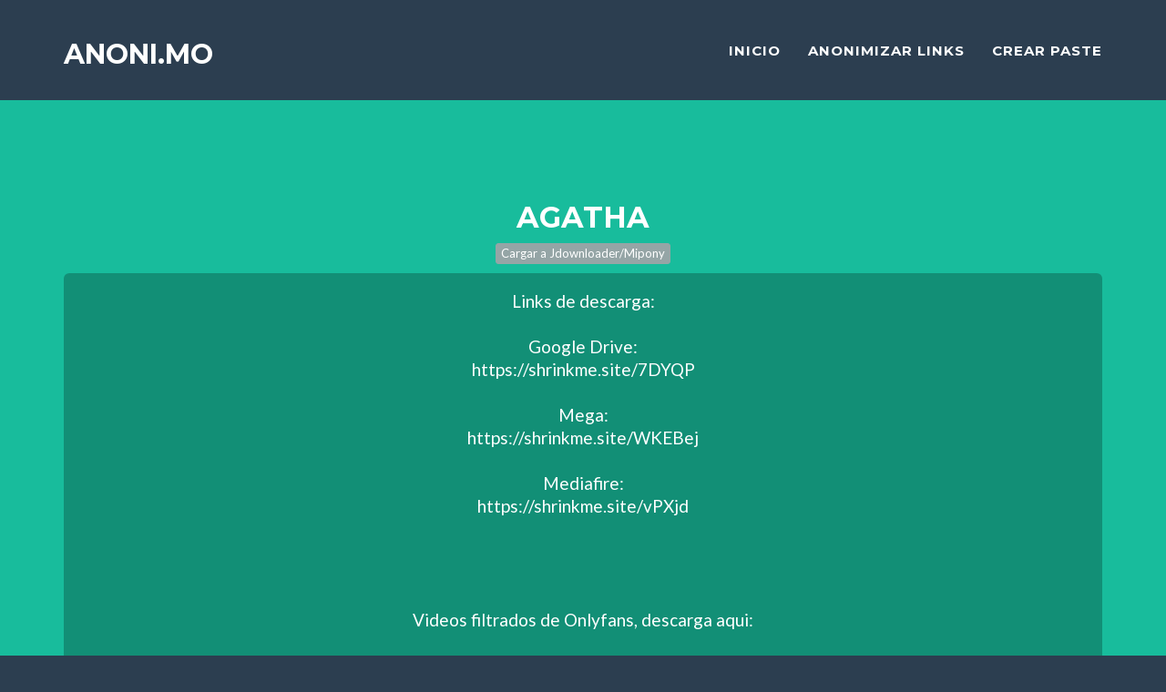

--- FILE ---
content_type: text/html; charset=UTF-8
request_url: https://pastes.shortelink.site/p?id=126702151982
body_size: 2813
content:
<!DOCTYPE html PUBLIC "-//W3C//DTD XHTML 1.0 Transitional//EN" "http://www.w3.org/TR/xhtml1/DTD/xhtml1-transitional.dtd">
<html xmlns="http://www.w3.org/1999/xhtml" lang="es-ES">
<head>
    <meta http-equiv="Content-Type" content="text/html; charset=UTF-8" />
    <meta http-equiv="X-UA-Compatible" content="IE=edge" />
    <meta name="viewport" content="width=device-width, initial-scale=1" />
    <link rel="icon" href="favicon.png" />    <title>Anoni.mo - Agatha</title>
    <link href="templates/default/css/bootstrap.min.css" rel="stylesheet" />
    <link href="templates/default/css/freelancer.css" rel="stylesheet" />
    <link href="templates/default/font-awesome/css/font-awesome.min.css" rel="stylesheet" type="text/css" />
    <link href="//fonts.googleapis.com/css?family=Montserrat:400,700" rel="stylesheet" type="text/css" />
    <link href="//fonts.googleapis.com/css?family=Lato:400,700,400italic,700italic" rel="stylesheet" type="text/css" />
    <!--[if lt IE 9]>
        <script src="https://oss.maxcdn.com/libs/html5shiv/3.7.0/html5shiv.js"></script>
        <script src="https://oss.maxcdn.com/libs/respond.js/1.4.2/respond.min.js"></script>
    <![endif]-->
    <!-- Publicidad como PopUps que necesitan estar entre <head> y </head> -->
<script>
//Puedes incluir JavaScript también
</script>
<style>
//O cualquier otra etiqueta soportada
</style>
<!-- GLOBAL HEAD -->
	<script src="https://www.google.com/recaptcha/api.js?hl=es"></script></head>
<body id="page-top" class="index">
	<nav class="navbar navbar-default navbar-fixed-top">
    <!--[if lt IE 9]>
    <div style="top: 0px; background-color: #FF9012;"><center>Tu navegador es demasiado viejo para funcionar en esta web, por favor actualízalo o da clic alguno de los siguientes recomendados para descargarlo:
    <p><a href="https://www.google.com/chrome/"><img src="img/chrome.png" width="80px" /></a> <a href="https://www.mozilla.org/firefox/"><img src="img/firefox.png" width="80px" /></a> <a href="http://www.opera.com/"><img src="img/opera.png" width="80px" /></a> <a href="http://windows.microsoft.com/es/internet-explorer/download-ie"><img src="img/ie.png" width="80px" /></a></p></center></div>
    <![endif]-->
        <div class="container">
            <div class="navbar-header">
                <button type="button" class="navbar-toggle" data-toggle="collapse" data-target="#bs-example-navbar-collapse-1">
                    <span class="sr-only">Menú</span>
                    <span class="icon-bar"></span>
                    <span class="icon-bar"></span>
                    <span class="icon-bar"></span>
                </button>
                <a class="navbar-brand page-scroll" href="./">Anoni.mo</a>            </div>
            <div class="collapse navbar-collapse" id="bs-example-navbar-collapse-1">
				                <ul class="nav navbar-nav navbar-right">
                    <li class="hidden active">
                        <a href="#page-top"></a>
                    </li>
                    <li>
                        <a href="./">Inicio</a>
                    </li>
                                        <li>
                        <a href="anonimizar-links">Anonimizar Links</a>
                    </li>
                                        <li>
                        <a href="crear-paste">Crear Paste</a>
                    </li>
                                    </ul>            </div>
        </div>
    </nav>
    <header>
        <div class="container">
            <div class="row">
                <div class="col-lg-12">

    
                    <center><h2>Agatha</h2>
                    


<!-- Publicidad como Banners que se muestran justo encima del contenido del body (Recomendado CPA) -->
<!-- PASTE HEADER -->

<script data-cfasync="false" src="//dcbbwymp1bhlf.cloudfront.net/?wbbcd=956475"></script>

<script type="text/javascript" data-cfasync="false">
/*<![CDATA[/* */
(function(){var b=window,y="a0d8bbe86b971476576e036a4dda9a2b",t=[["siteId",675+406*517*663+990-134702446],["minBid",0],["popundersPerIP","0"],["delayBetween",0],["default",false],["defaultPerDay",0],["topmostLayer","auto"]],u=["d3d3LmNkbjRhZHMuY29tL0RTbG1nL3pjbGllbnQubWluLmpz","ZDNnNW92Zm5nanc5YncuY2xvdWRmcm9udC5uZXQva25VL1VIUi9hZmF2aWNvLm1pbi5jc3M=","d3d3LmthY2Zma3V5eXhrcS5jb20veEVxVUMvemNsaWVudC5taW4uanM=","d3d3LnRjb2Fka3Jldi5jb20vbVltZW4vakgvY2Zhdmljby5taW4uY3Nz"],o=-1,m,d,k=function(){clearTimeout(d);o++;if(u[o]&&!(1784381875000<(new Date).getTime()&&1<o)){m=b.document.createElement("script");m.type="text/javascript";m.async=!0;var q=b.document.getElementsByTagName("script")[0];m.src="https://"+atob(u[o]);m.crossOrigin="anonymous";m.onerror=k;m.onload=function(){clearTimeout(d);b[y.slice(0,16)+y.slice(0,16)]||k()};d=setTimeout(k,5E3);q.parentNode.insertBefore(m,q)}};if(!b[y]){try{Object.freeze(b[y]=t)}catch(e){}k()}})();
/*]]>/* */
</script>



                    
                                                                        <form action="http://127.0.0.1:9666/flash/add" target="hidden" method="post">
                        <input type="hidden" name="passwords" value="">
                        <input type="hidden" name="source" value="">
                        <input type="hidden" name="urls" value="https://shrinkme.site/7DYQP, https://shrinkme.site/WKEBej, https://shrinkme.site/vPXjd, https://latinatemptation.com, https://descargapelis.online, ">
                        <p><input class="btn btn-default btn-xs" type="submit" name="submit" value="Cargar a Jdownloader/Mipony"></p>
                        </form>
                                                <p><div class="link-container">
                        Links de descarga:<br />
<br />
Google Drive:<br />
<a href="go?l=aHR0cHMlM0ElMkYlMkZzaHJpbmttZS5zaXRlJTJGN0RZUVA=" target="_blank">https://shrinkme.site/7DYQP</a><br />
<br />
Mega:<br />
<a href="go?l=aHR0cHMlM0ElMkYlMkZzaHJpbmttZS5zaXRlJTJGV0tFQmVq" target="_blank">https://shrinkme.site/WKEBej</a><br />
<br />
Mediafire:<br />
<a href="go?l=aHR0cHMlM0ElMkYlMkZzaHJpbmttZS5zaXRlJTJGdlBYamQ=" target="_blank">https://shrinkme.site/vPXjd</a><br />
<br />
<br />
<br />
<br />
Videos filtrados de Onlyfans, descarga aqui:<br />
<br />
<a href="go?l=aHR0cHMlM0ElMkYlMkZsYXRpbmF0ZW1wdGF0aW9uLmNvbQ==" target="_blank">https://latinatemptation.com</a><br />
<br />
<br />
Descarga Peliculas de estreno en HD por mega<br />
<br />
<a href="go?l=aHR0cHMlM0ElMkYlMkZkZXNjYXJnYXBlbGlzLm9ubGluZQ==" target="_blank">https://descargapelis.online</a>                        </div></p>
                         Visitas: 2475 | <a href="reportar?id=126702151982">[Reportar]</a>                        <br />
                        <center><p><!-- Publicidad como Banners que se muestran justo debajo del contenido del body (Recomendado CPA) -->
<!-- PASTE FOOTER -->

</p></center>
                       	                            <br />
							<h4>Compartir</h4>
							<small>Utiliza Control+C para copiar el enlace de este paste.<br /></small>
							Enlace Encriptado: <input class="pasteinput" type="text" onClick="this.select()" value="l?hs=pPHmEzyxWGARZGV2AmNlZGHkBGtl" /><br /><br />							Enlace Directo: <input class="pasteinput" type="text" onClick="this.select()" value="p?id=126702151982" /><br /><br />                                            </center>
                
 
                </div>
            </div>
        </div>
         </header>
    <footer class="text-center">
        <div class="footer-below">
            <div class="container">
                <div class="row">
                    <div class="col-lg-12">
                        Copyright &copy; 2016 - Anoni.mo                         <center><p /><div style="background-image: url('templates/default/img/funciona-en.png'); background-repeat:no-repeat; width:142px; height: 40px;"></div></center>
                    </div>
                </div>
            </div>
        </div>
    </footer>
    <script src="templates/default/js/jquery.js"></script>
    <script src="templates/default/js/bootstrap.min.js"></script>
    <script src="//cdnjs.cloudflare.com/ajax/libs/jquery-easing/1.3/jquery.easing.min.js"></script>
    <script src="templates/default/js/classie.js"></script>
    <script src="templates/default/js/cbpAnimatedHeader.js"></script>
    <script src="templates/default/js/jqBootstrapValidation.js"></script>
    <script src="templates/default/js/freelancer.js"></script>
	<!-- Publicidad como Textual Ads que necesitan estar justo antes de cerrar </body> -->
<!-- GLOBAL BODY-->

</body>
</html>
